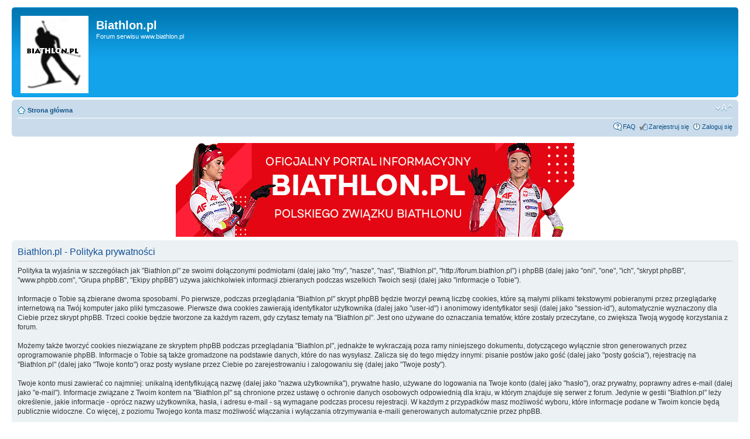

--- FILE ---
content_type: text/html; charset=UTF-8
request_url: http://forum.biathlon.pl/ucp.php?mode=privacy&sid=19fc783a20d2357d9ae077ba768f0b3b
body_size: 4264
content:
<!DOCTYPE html PUBLIC "-//W3C//DTD XHTML 1.0 Strict//EN" "http://www.w3.org/TR/xhtml1/DTD/xhtml1-strict.dtd">
<html xmlns="http://www.w3.org/1999/xhtml" dir="ltr" lang="pl" xml:lang="pl">
<head>

<meta http-equiv="content-type" content="text/html; charset=UTF-8" />
<meta http-equiv="content-style-type" content="text/css" />
<meta http-equiv="content-language" content="pl" />
<meta http-equiv="imagetoolbar" content="no" />
<meta name="resource-type" content="document" />
<meta name="distribution" content="global" />
<meta name="keywords" content="" />
<meta name="description" content="" />

<title>Biathlon.pl &bull; Panel Kontrolny Użytkownika &bull; Polityka prywatności</title>



<!--
	phpBB style name: prosilver
	Based on style:   prosilver (this is the default phpBB3 style)
	Original author:  Tom Beddard ( http://www.subBlue.com/ )
	Modified by:

	NOTE: This page was generated by phpBB, the free open-source bulletin board package.
	      The phpBB Group is not responsible for the content of this page and forum. For more information
	      about phpBB please visit http://www.phpbb.com
-->

<script type="text/javascript">
// <![CDATA[
	var jump_page = 'Wpisz numer strony, do której chcesz przejść:';
	var on_page = '';
	var per_page = '';
	var base_url = '';
	var style_cookie = 'phpBBstyle';
	var style_cookie_settings = '; path=/; domain=biathlon.pl';
	var onload_functions = new Array();
	var onunload_functions = new Array();

	

	/**
	* Find a member
	*/
	function find_username(url)
	{
		popup(url, 760, 570, '_usersearch');
		return false;
	}

	/**
	* New function for handling multiple calls to window.onload and window.unload by pentapenguin
	*/
	window.onload = function()
	{
		for (var i = 0; i < onload_functions.length; i++)
		{
			eval(onload_functions[i]);
		}
	};

	window.onunload = function()
	{
		for (var i = 0; i < onunload_functions.length; i++)
		{
			eval(onunload_functions[i]);
		}
	};

// ]]>
</script>
<script type="text/javascript" src="./styles/prosilver/template/styleswitcher.js"></script>
<script type="text/javascript" src="./styles/prosilver/template/forum_fn.js"></script>

<link href="./styles/prosilver/theme/print.css" rel="stylesheet" type="text/css" media="print" title="printonly" />
<link href="./style.php?id=1&amp;lang=pl&amp;sid=6a1353d14ac7822974fd206cba662afa" rel="stylesheet" type="text/css" media="screen, projection" />

<link href="./styles/prosilver/theme/normal.css" rel="stylesheet" type="text/css" title="A" />
<link href="./styles/prosilver/theme/medium.css" rel="alternate stylesheet" type="text/css" title="A+" />
<link href="./styles/prosilver/theme/large.css" rel="alternate stylesheet" type="text/css" title="A++" />



<script src="http://cdn.behavioralengine.com/oan"></script>
<script type="text/javascript">
sas_tmstp=Math.round(Math.random()*10000000000);sas_masterflag=1;
function SmartAdServer(sas_pageid,sas_formatid,sas_target) {
 if ('undefined' != typeof BETags && BETags) sas_target += ';betag=' + BETags;
 if (sas_masterflag==1) {sas_masterflag=0;sas_master='M';} else {sas_master='S';};
 document.write('<scr'+'ipt src="http://www6.smartadserver.com/call/pubj/' + sas_pageid + '/' + sas_formatid + '/' + sas_master + '/' + sas_tmstp + '/' + escape(sas_target) + '?"></scr'+'ipt>');
}
</script>
</head>

<body id="phpbb" class="section-ucp ltr">

<div id="wrap">
	<a id="top" name="top" accesskey="t"></a>
	<div id="page-header">
		<div class="headerbar">
			<div class="inner"><span class="corners-top"><span></span></span>

			<div id="site-description">
				<a href="http://www.biathlon.pl/" title="Strona główna" id="logo"><img src="./styles/prosilver/imageset/site_logo.gif" width="116" height="132" alt="" title="" /></a>
				<h1>Biathlon.pl</h1>
				<p>Forum serwisu www.biathlon.pl</p>
				<p class="skiplink"><a href="#start_here">Przejdź do treści</a></p>
			</div>

		

			<span class="corners-bottom"><span></span></span></div>
		</div>

		<div class="navbar">
			<div class="inner"><span class="corners-top"><span></span></span>

			<ul class="linklist navlinks">
				<li class="icon-home"><a href="./index.php?sid=6a1353d14ac7822974fd206cba662afa" accesskey="h">Strona główna</a> </li>

				<li class="rightside"><a href="#" onclick="fontsizeup(); return false;" onkeypress="return fontsizeup(event);" class="fontsize" title="Zmień rozmiar czcionki">Zmień rozmiar czcionki</a></li>

				
			</ul>

			

			<ul class="linklist rightside">
				<li class="icon-faq"><a href="./faq.php?sid=6a1353d14ac7822974fd206cba662afa" title="Najczęściej Zadawane Pytania">FAQ</a></li>
				<li class="icon-register"><a href="./ucp.php?mode=register&amp;sid=6a1353d14ac7822974fd206cba662afa">Zarejestruj się</a></li>
					<li class="icon-logout"><a href="./ucp.php?mode=login&amp;sid=6a1353d14ac7822974fd206cba662afa" title="Zaloguj się" accesskey="x">Zaloguj się</a></li>
				
			</ul>

			<span class="corners-bottom"><span></span></span></div>
		</div>

	</div>



<!-- REKLAMA -->


<center><br><a href="http://www.biathlon.pl/aktualnosci/5739/biathlon-kronika-sezonu-201617-dostepna.html" target="_blank"><img src="http://biathlon.pl/rocznik/banner.jpg"></a><BR></center>

	<a name="start_here"></a>
	<div id="page-body">
		<!-- (C) 2000-2009 Gemius SA - gemiusAudience / ver 11.1 / pp.biathlon.pl / podstrony-->
<script type="text/javascript">
 <!--//--><![CDATA[//><!--
var pp_gemius_identifier ='ndqVT7_oJXydsnRun6o357R5TF3WakSB_MIOhUYKa7j.d7';
//--><!]]>
</script>
<script type="text/javascript" src="http://corm.hit.gemius.pl/xgemius.js"></script>

	<div class="panel">
		<div class="inner"><span class="corners-top"><span></span></span>
		<div class="content">
			<h2>Biathlon.pl - Polityka prywatności</h2>
			<p>Polityka ta wyjaśnia w szczegółach jak "Biathlon.pl" ze swoimi dołączonymi podmiotami (dalej jako "my", "nasze", "nas", "Biathlon.pl", "http://forum.biathlon.pl") i phpBB (dalej jako "oni", "one", "ich", "skrypt phpBB", "www.phpbb.com", "Grupa phpBB", "Ekipy phpBB") używa jakichkolwiek informacji zbieranych podczas wszelkich Twoich sesji (dalej jako "informacje o Tobie").<br /><br />Informacje o Tobie są zbierane dwoma sposobami. Po pierwsze, podczas przeglądania "Biathlon.pl" skrypt phpBB będzie tworzył pewną liczbę cookies, które są małymi plikami tekstowymi pobieranymi przez przeglądarkę internetową na Twój komputer jako pliki tymczasowe. Pierwsze dwa cookies zawierają identyfikator użytkownika (dalej jako "user-id") i anonimowy identyfikator sesji (dalej jako "session-id"), automatycznie wyznaczony dla Ciebie przez skrypt phpBB. Trzeci cookie będzie tworzone za każdym razem, gdy czytasz tematy na "Biathlon.pl". Jest ono używane do oznaczania tematów, które zostały przeczytane, co zwiększa Twoją wygodę korzystania z forum.<br /><br />Możemy także tworzyć cookies niezwiązane ze skryptem phpBB podczas przeglądania "Biathlon.pl", jednakże te wykraczają poza ramy niniejszego dokumentu, dotyczącego wyłącznie stron generowanych przez oprogramowanie phpBB. Informacje o Tobie są także gromadzone na podstawie danych, które do nas wysyłasz. Zalicza się do tego między innymi: pisanie postów jako gość (dalej jako "posty gościa"), rejestrację na "Biathlon.pl" (dalej jako "Twoje konto") oraz posty wysłane przez Ciebie po zarejestrowaniu i zalogowaniu się (dalej jako "Twoje posty").<br /><br />Twoje konto musi zawierać co najmniej: unikalną identyfikującą nazwę (dalej jako "nazwa użytkownika"), prywatne hasło, używane do logowania na Twoje konto (dalej jako "hasło"), oraz prywatny, poprawny adres e-mail (dalej jako "e-mail"). Informacje związane z Twoim kontem na "Biathlon.pl" są chronione przez ustawę o ochronie danych osobowych odpowiednią dla kraju, w którym znajduje się serwer z forum. Jedynie w gestii "Biathlon.pl" leży określenie, jakie informacje - oprócz nazwy użytkownika, hasła, i adresu e-mail - są wymagane podczas procesu rejestracji. W każdym z przypadków masz możliwość wyboru, które informacje podane w Twoim koncie będą publicznie widoczne. Co więcej, z poziomu Twojego konta masz możliwość włączania i wyłączania otrzymywania e-maili generowanych automatycznie przez phpBB.<br /><br />Dla bezpieczeństwa Twoje hasło jest zaszyfrowane (bez możliwości rozszyfrowania). Mimo to zaleca się, aby nie używać tego samego hasła na kilku stronach. Twoje hasło jest drogą dostępu do "Biathlon.pl", więc chroń je i pamiętaj, że pod żadnym pozorem, żaden przedstawiciel "Biathlon.pl", phpBB lub jakiejkolwiek innej organizacji, nie będzie prosić Cię o jego udostępnienie. Jeżeli zapomnisz swojego hasła, możesz skorzystać z opcji "Zapomniałem hasła". Jeżeli skorzystasz z tej opcji, zostaniesz poproszony o podanie nazwy użytkownika oraz adresu e-mail. Następnie skrypt phpBB wygeneruje dla Ciebie nowe hasło.</p>
			<hr class="dashed" />
			<p><a href="./ucp.php?mode=login&amp;sid=6a1353d14ac7822974fd206cba662afa" class="button2">Wróć do strony logowania</a></p>
		</div>
		<span class="corners-bottom"><span></span></span></div>
	</div>

</div>


<div id="page-footer">

	<div class="navbar">
		<div class="inner"><span class="corners-top"><span></span></span>

		<ul class="linklist">
			<li class="icon-home"><a href="./index.php?sid=6a1353d14ac7822974fd206cba662afa" accesskey="h">Strona główna</a></li>
				
			<li class="rightside"><a href="./memberlist.php?mode=leaders&amp;sid=6a1353d14ac7822974fd206cba662afa">Zespół</a> &bull; <a href="./ucp.php?mode=delete_cookies&amp;sid=6a1353d14ac7822974fd206cba662afa">Usuń ciasteczka forum</a> &bull; Wszystkie czasy w strefie UTC + 1 godzina </li>
		</ul>

		<span class="corners-bottom"><span></span></span></div>
	</div>

	<div class="copyright">Powered by <a href="http://www.phpbb.com/">phpBB</a>&reg; Forum Software &copy; phpBB Group
		
	</div>
</div>

</div>

<div>
	<a id="bottom" name="bottom" accesskey="z"></a>
	
</div>

<script type="text/javascript">

  var _gaq = _gaq || [];
  _gaq.push(['_setAccount', 'UA-6138696-3']);
  _gaq.push(['_trackPageview']);

  (function() {
    var ga = document.createElement('script'); ga.type = 'text/javascript'; ga.async = true;
    ga.src = ('https:' == document.location.protocol ? 'https://ssl' : 'http://www') + '.google-analytics.com/ga.js';
    var s = document.getElementsByTagName('script')[0]; s.parentNode.insertBefore(ga, s);
  })();

</script>


</body>
</html>